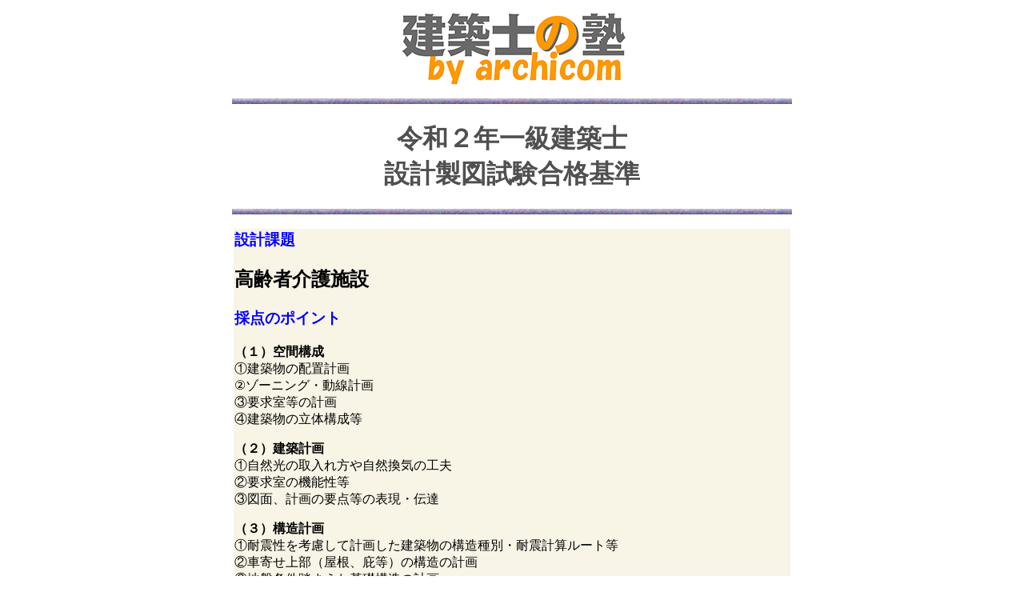

--- FILE ---
content_type: text/html
request_url: https://www.archicom.co.jp/20s-pass.htm
body_size: 4936
content:
<html><head>
<meta http-equiv="Content-Type" content="text/html; charset=UTF-8" />
<title>R2一級建築士設計製図試験合格基準｜建築士の塾 by archicom</title>
<style>
<!--
body {font-family: "Helvetica Neue", "Helvetica", "Hiragino Sans", "Hiragino Kaku Gothic ProN", "Arial", "Yu Gothic", "Meiryo", sans-serif;}
body {-webkit-text-size-adjust: 100%;}
--> 
</style>
</head>

<body bgcolor="#ffffff" text="#000000" vlink="#1e50a2" link="#1e50a2">
<center>
<a href="index.html"><img src="image/juku20-s.png" alt="建築士の塾 by archicom"></a>
<p><img src="image/1qline.gif" width="700" alt="ライン"></p>
<p><h1><font color="#505050">令和２年一級建築士<br>設計製図試験合格基準</font></h1></p>
<p><img src="image/1qline.gif" width="700" alt="ライン"></p>




<table border="0" width="700">
<tr bgcolor="#f8f4e6">
<td>
<h3><font color="#0000ff">設計課題</font></h3>
<h2>高齢者介護施設</h2>
 

<h3><font color="#0000ff">採点のポイント</font></h3>
<p>
<b>（１）空間構成</b><br>
①建築物の配置計画<br>
②ゾーニング・動線計画<br>
③要求室等の計画<br>
④建築物の立体構成等
</p>

<p>
<b>（２）建築計画</b><br>
①自然光の取入れ方や自然換気の工夫<br>
②要求室の機能性等<br>
③図面、計画の要点等の表現・伝達
</p>

<p>
<b>（３）構造計画</b><br>
①耐震性を考慮して計画した建築物の構造種別・耐震計算ルート等<br>
②車寄せ上部（屋根、庇等）の構造の計画<br>
③地盤条件踏まえた基礎構造の計画
</p>

<p>
<b>（４）設備計画</b><br>
①高齢者介護施設としての空調計画<br>
②インフルエンザやノロウイルスへの対策
</p>
<hr>
<p>
<b>※設計条件及び要求図書に対する重大な不適合</b><br>
① 「要求図面のうち１面以上欠けるもの」、「計画の要点等が完成されていないもの」又は「面積表が完成されていないもの」<br>
② 地上３階建てでないもの<br>
③ 図面相互の重大な不整合（上下階の不整合、階段の欠落等）<br>
④ 建築面積が1,468.8ｍ<sup><font size="-1">2</font></sup>を超えているもの<br>
⑤ 床面積の合計が2,400ｍ<sup><font size="-1">2</font></sup>以上、3,000ｍ<sup><font size="-1">2</font></sup>以下でないもの<BR>
⑥ 次の要求室・施設等のいずれかが計画されていないもの
</p>
<hr>
<p>
個室、共同生活室、宿泊室、デイルーム、多機能便所、浴室、スタッフルーム、訪問介護スタッフルーム、エントランスホール、事務室、面会ラウンジ、地域交流スペース、調理室、会議室、医務室、相談室、職員休憩室、消火ポンプ室、受水槽室、ＰＳ・ＤＳ・ＥＰＳ、寝台用エレベーター、人荷用エレベーター、車椅子使用者用駐車場、車寄せ
</p>
<hr>
<p>
⑦ 法令の重大な不適合等、その他設計条件を著しく逸脱しているもの
</p>


<h3><font color="#0000ff">採点結果の区分（成績）</font></h3>
<p>
●採点結果については、ランクⅠ、Ⅱ、Ⅲ、Ⅳの４段階区分とする。<br>
ランクⅠ：「知識及び技能」<sup>＊</sup>を有するもの<br>
ランクⅡ：「知識及び技能」が不足しているもの<br>
ランクⅢ：「知識及び技能」が著しく不足しているもの<br>
ランクⅣ：設計条件及び要求図書に対する重大な不適合に該当するもの<br>
＊「知識及び技能」とは、一級建築士として備えるべき「建築物の設計に必要な基本的かつ総括的な知識及び技能」をいう。
</p>
<p>
●なお、採点の結果、ランクⅠ、Ⅱ、Ⅲ、Ⅳのそれぞれの割合は、次のとおりであった。<br>
ランクⅠ：34.4％、ランクⅡ：5.6％、ランクⅢ：24.3％、ランクⅣ：35.7％
</p>
<p>
●受験者の答案の解答状況<br>
ランクⅢ及びランクⅣに該当するものが多く、具体的には以下のようなものを挙げる
ことができる。</p>
<ul>
<li>設計条件に関する基礎的な不適合：「各ユニットのゾーニング等が不適切」、「要求している室の欠落」、「要求している主要な室等の床面積の不適合」等</li>
<li>法令への重大な不適合：「延焼のおそれのある部分の位置（延焼ライン）と防火設備の設置」、「道路高さ制限」や「直通階段に至る重複区間の長さ」等</li>
</ul>


<h3>合格基準</h3>
<p>採点結果における「ランクⅠ」を合格とする。</p>
</td>
</tr>
</table>
<hr>

<a href="1qgokaku.htm" style="text-decoration:none;">［back］</a>
</center>
</body>
</html>